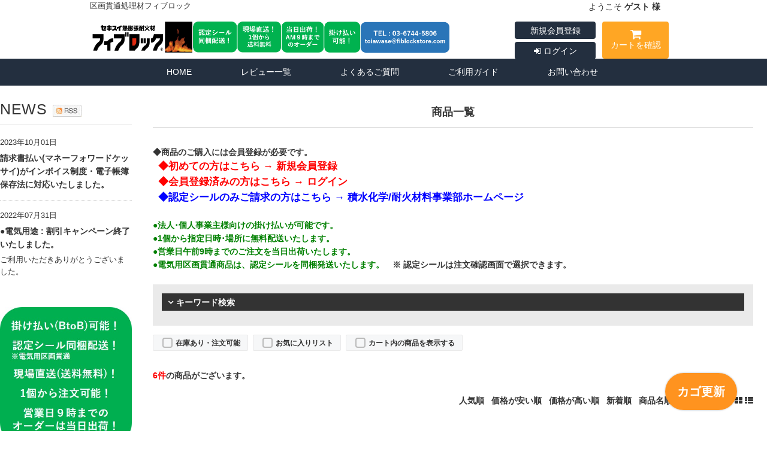

--- FILE ---
content_type: text/html; charset=UTF-8
request_url: https://fiblockstore.com/products/
body_size: 12576
content:
<!--#script no escape#-->
<?xml version="1.0" encoding="UTF-8"?>
<!DOCTYPE html PUBLIC "-//W3C//DTD XHTML 1.0 Transitional//EN" "http://www.w3.org/TR/xhtml1/DTD/xhtml1-transitional.dtd">
<html xmlns="http://www.w3.org/1999/xhtml" lang="ja" xml:lang="ja">
<head prefix="og: https://ogp.me/ns# fb: https://ogp.me/ns/fb# article: https://ogp.me/ns/article#">
	<link rel="canonical" href="https://fiblockstore.com/products/list.php">
<meta http-equiv="Content-Type" content="text/html; charset=UTF-8" />
<title>商品一覧ページ ｜ Fiblock Store</title>
<meta http-equiv="Content-Script-Type" content="text/javascript" />
<meta http-equiv="Content-Style-Type" content="text/css" />
	<meta name="keywords" content="フィブロック" />
<link rel="shortcut icon" href="/user_data/packages/raku2pc/img/common/favicon.ico?date=011920261031" />
<link rel="icon" type="image/vnd.microsoft.icon" href="/user_data/packages/raku2pc/img/common/favicon.ico?date=011920261031" />

<!-- OGP 共通 -->
<meta property="og:title" content="商品一覧ページ ｜ Fiblock Store">
<meta property="og:type" content="article">
<meta property="og:url" content="https://fiblockstore.com/products/list.php">
	<meta property="og:site_name" content="Fiblock Store">

<!-- OGP Facebook -->

<!-- OGP Twitter --> 
<meta name="twitter:card" content="summary">

				
<link rel="stylesheet" href="/user_system/packages/raku2pc/css/reset.css?date=011920261031" type="text/css" media="all" />
<link rel="stylesheet" href="/user_system/packages/raku2pc/css/not_async.css?date=011920261031" type="text/css" media="all" />
	<link rel="stylesheet" href="/user_system/packages/raku2pc/css/common.css?date=011920261031" type="text/css" media="all" />
	<link rel="stylesheet" href="/user_system/packages/raku2pc/css/contents.css?date=011920261031" type="text/css" media="all" />
	<link rel="stylesheet" href="/user_system/packages/raku2pc/css/table.css?date=011920261031" type="text/css" media="all" />
	<link rel="stylesheet" href="/user_system/packages/raku2pc/css/bloc.css?date=011920261031" type="text/css" media="all" />
	<link rel="stylesheet" href="/user_system/packages/raku2pc/css/bloc_alpha.css?date=011920261031" type="text/css" media="all" />
	<link rel="stylesheet" href="/user_system/packages/raku2pc/css/font-awesome.min.css?date=011920261031" type="text/css" media="all" />
	<link rel="stylesheet" href="/user_system/packages/raku2pc/css/lib.css?date=011920261031" type="text/css" media="all" />
	<link rel="stylesheet" href="/user_system/packages/raku2pc/css/print.css?date=011920261031" type="text/css" media="all" />
	<link rel="stylesheet" href="/user_system/packages/raku2pc/css/review.css?date=011920261031" type="text/css" media="all" />
	<link rel="stylesheet" href="/js/jquery.colorbox/colorbox.css" type="text/css" media="all" />

				<link rel="stylesheet" href="/user_system/packages/raku2pc/css/raku2bb.css?date=011920261031" type="text/css" media="all" />
	
				<link rel="stylesheet" href="/user_system/packages/raku2pc/css/design.css?date=011920261031" type="text/css" media="all" />
		<link rel="stylesheet" href="/user_system/packages/raku2pc/css/design_contents.css?date=011920261031" type="text/css" media="all" />
					<link rel="stylesheet" href="/user_system/packages/raku2pc/css/main_color.css?date=011920261031" type="text/css" media="all" />
				
					<link rel="stylesheet" href="/user_system/packages/raku2pc/css/required_style.css?date=011920261031" type="text/css" media="all" />
					
		
		
		
			<link rel="stylesheet" href="/user_data/packages/raku2pc/css/import.css?date=011920261031" type="text/css" media="all" />
<link rel="alternate" type="application/rss+xml" title="RSS" href="https://fiblockstore.com/rss/" />
<script type="text/javascript">//<![CDATA[
/*var customer_regist = 1;*/
var customer_regist = 2;
/*var customer_auto_regist = 0;*/
var customer_auto_regist = 0;
//]]></script>
	<link rel="stylesheet" href="/js/raku2/featherlight.min.css" />
	<link rel="stylesheet" href="/js/raku2/featherlight.default.css" />
	<link rel="stylesheet" href="/js/raku2/themes/base/jquery-ui.css" type="text/css"/>
	<link rel="stylesheet" href="/js/raku2/custom/jquery-ui-1.8.20.custom.css" type="text/css" media="all" />
	<script type="text/javascript" src="/js/raku2/jquery-1.8.2.min.js"></script>
<script type="text/javascript" src="/js/raku2/featherlight.min.js"></script>
<script type="text/javascript" src="/js/eccube.js?011920261031"></script>
<script type="text/javascript" src="/js/eccube.legacy.js" ></script>
<script type="text/javascript" src="/js/jquery.colorbox/jquery.colorbox-min.js" ></script>
<script type="text/javascript" src="/user_system/packages/raku2pc/js/ofi.min.js" ></script>
<script type="text/javascript" id="design-change" src="/user_system/packages/raku2pc/js/design.js" data-design='{"cart_main_color":"#232f3f","cart_char_color":"#ffffff","base_back_color":"#eeeeee","base_line_color":"#dddddd","base_char_color":"#111111","accent_color":"#ffa624","ms_back_color":"#ffe591","ms_line_color":"#eb9617","ms_char_color":"#111111","body_font_family":"0","flow_back_color":"#ffa624","flow_char_color":"#ffffff","site_layout":"0"}' ></script>
<script type="text/javascript" src="/user_system/packages/raku2pc/js/bxslider_wide.js?date=011920261031"></script>

<!-- bxslider JS,CSS -->
<script type="text/javascript" src="/user_system/packages/raku2pc/js/bxslider.js?date=011920261031"></script>
<link rel="stylesheet" href="/user_system/packages/raku2pc/css/jquery.bxslider.css?date=011920261031" type="text/css" media="all" />
<script type="text/javascript" src="/user_system/packages/raku2pc/js/jquery.bxslider.min.js?date=011920261031" ></script>
<script type="text/javascript" src="/user_system/packages/raku2pc/js/jquery.easing.1.3.js?date=011920261031" ></script>

<!-- 共通JS -->
<script type="text/javascript" src="/user_system/packages/raku2pc/js/common.js?date=011920261031" ></script>







<script type="text/javascript" src="/js/raku2/ui/jquery-ui.min.js" ></script>
<script type="text/javascript" src="/js/raku2/ui/i18n/jquery.ui.datepicker-ja.js" ></script>

<!-- google Material Symbol -->
<link rel="stylesheet" href="https://fonts.googleapis.com/css2?family=Material+Symbols+Sharp:opsz,wght,FILL,GRAD@20..48,100..700,0..1,-50..200" />

<script type="text/javascript">//<![CDATA[
	eccube.productsClassCategories = [];function fnOnLoad() {fnSetClassCategories(document.product_form2827);fnSetClassCategories(document.product_form2828);fnSetClassCategories(document.product_form2829);fnSetClassCategories(document.product_form2830);fnSetClassCategories(document.product_form2831);fnSetClassCategories(document.product_form2832);}
	$(function(){
		fnOnLoad(); 
	});
//]]></script>



<!-- ▼Analytics部 スタート -->

<!-- ▲Analytics部 エンド -->
<!-- Meta Pixel Code -->
<!-- End Meta Pixel Code -->
</head>

<!-- ▼BODY部 スタート -->
<body class="plg_Raku2_LC_Page_Products_List"><!-- ▼環境メッセージ --><!-- ▲環境メッセージ --><!-- ▼メンテ中メッセージ --><!-- ▲メンテ中メッセージ --><!-- ▼Body共通分析タグ --><!-- ▲Body共通分析タグ --><noscript><p>JavaScript を有効にしてご利用下さい.</p></noscript><div class="raku2_common_modal">
	<div class="raku2_common_modal_bg"></div>
	<div class="raku2_common_modal_container"></div>
</div><!--raku2_common_modal-->

<style>
.raku2_common_modal {
	display: none;
	height: 100%;
	position: fixed;
	top: 0;
	left: 0;
	width: 100%;
	z-index: 1000;
}

.raku2_common_modal_bg {
	background: rgba(0, 0, 0, 0.3);
	height: 100vh;
	position: absolute;
	width: 100%;
}
</style><script>
$(function() {
	$('.raku2_search_btn').on('click', function() {
		const search_keywaord = $(this).siblings('.raku2_search_keyword').val();
		eccube.setValueAndSubmit('raku2_search_form_fix', 'name', search_keywaord);
	});
});
</script>
<form id="raku2_search_form_fix" name="raku2_search_form_fix" method="get" action="/products/list.php">
	<input type="hidden" name="transactionid" value="c766855dbbb062cb737c36d3062c9c0ec4daeff9">
	<input type="hidden" name="name" value="">
</form><div class="frame_outer"><a name="top" id="top"></a><div class="raku2_search_area raku2_common_modal_content">
	<form name="raku2_search_form" method="get" action="/products/list.php" class="raku2_search_form">
		<input type="hidden" name="transactionid" value="c766855dbbb062cb737c36d3062c9c0ec4daeff9">
		<label for="raku2_search_area_box" class="raku2_search_area_box">
			<input type="text" name="name" id="raku2_search_area_box" class="raku2_search_box box300" value="" placeholder="&nbsp;">
			<span class="raku2_search_box_label">検索</span>
			<span class="raku2_search_box_border"></span>
		</label>
		<button type="submit" value="検索"><span class="material-symbols-sharp">search</span></button>
		<div class="raku2_cross"><span class="material-symbols-sharp">close</span></div>
	</form>
</div>

<script>
	$(function() {
		$('.raku2_search_glass').on('click',function(){
			$('.raku2_common_modal').fadeIn();
			$('.raku2_search_area').slideDown();
			$('.raku2_search_form').slideDown();
			$('.raku2_search_area_box #raku2_search_area_box').focus();
		});

		$('.raku2_common_modal_bg, .raku2_cross').on('click',function(){
			$('.raku2_common_modal_content, .raku2_search_form').slideUp();
			$('.raku2_common_modal').fadeOut();
		});
	});
</script><!--#script no escape#-->
<!--▼HEADER--><div id="header_wrap"><div id="header" class="clearfix"><p id="site_description">区画貫通処理材フィブロック</p><div id="logo_area"><h1><a href="/"><img src="/upload/save_image/05241545_60ab4b80ed0.png" alt="商品一覧ページ" /></a></h1></div>		<div class="tel"></div><div id="header_utility"><div id="headerInternalColumn"><div class="block_outer"><div id="header_login_area" class="clearfix"><form name="header_login_form" id="header_login_form" method="post" action="https://fiblockstore.com/frontparts/login_check.php" onsubmit="return eccube.checkLoginFormInputted("header_login_form")"><input type="hidden" name="mode" value="login" /><input type="hidden" name="transactionid" value="c766855dbbb062cb737c36d3062c9c0ec4daeff9" /><input type="hidden" name="url" value="/products/" /><div class="block_body clearfix"><div id="user_login"><p>ようこそ <span class="user_name">ゲスト 様</span>　<a href="https://fiblockstore.com/mypage/login.php#main_column"><i class="fa fa-sign-in"></i> ログイン</a></p></div><div class="btn_outer"><div class="layout_left"><div class="entry_btn"><a href="/entry/">新規会員登録</a></div><div class="login_btn"><a href="https://fiblockstore.com/mypage/login.php#main_column"><i class="fa fa-sign-in"></i> ログイン</a></div></div></div><div class="cart_btn"><a href="/cart/"><i class="fa fa-shopping-cart" aria-hidden="true"></i>カートを確認</a></div></div></form></div></div><!-- .block_outer[end] --></div><!-- #headerInternalColumn[end] --></div><!-- #header_utility[end] --></div><!-- #header[end] --><div id="gloval_navi"><ul class="clearfix"><li><a href="https://fiblockstore.com/">HOME</a></li><li><a href="/review/">レビュー一覧</a></li><li><a href="/faq.html">よくあるご質問</a></li><li><a href="/user_data/guide.php">ご利用ガイド</a></li><li><a href="/contact/?mode=contact">お問い合わせ</a></li><li class="cart"><a href="/cart/"><i class="fa fa-shopping-cart" aria-hidden="true"></i> カートを確認</a></li></ul></div></div><!-- #header_wrap[end] --><!--▲HEADER-->
<div id="container" class="clearfix"><div id="leftcolumn" class="side_column"><!-- ▼新着情報 --><!--#script no escape#-->

<div class="block_outer"><div id="news_area"><h2>NEWS<span class="rss"><a href="/rss/" target="_blank"><img src="/user_data/packages/raku2pc/img/button/btn_rss.jpg" alt="RSS" /></a></span></h2><div class="block_body"><div class="news_contents"><dl class="newslist"><dt class="mini">2023年10月01日</dt><dt><a>請求書払い(マネーフォワードケッサイ)がインボイス制度・電子帳簿保存法に対応いたしました。</a></dt><dd class="mini"></dd></dl><dl class="newslist"><dt class="mini">2022年07月31日</dt><dt><a>●電気用途 : 割引キャンペーン終了いたしました。</a></dt><dd class="mini">ご利用いただきありがとうございました。</dd></dl><dl class="newslist"><dt class="mini">2022年05月25日</dt><dt><a>●電気用途 : 期間限定! 割引キャンペーン開催中!</a></dt><dd class="mini">22年7月31日17時までは ” 積算価格の30%OFF ” でご購入いただけます。</dd></dl></div></div></div></div><!-- ▲新着情報 --><!-- ▼レフトナビゲーション --><!--#script no escape#-->
<!--#script no escape#-->
<!--▼LEFTNAVI--><div id="side-bnrarea"><img src="/user_data/packages/raku2pc/img/banner/side_banner01.jpg" alt="送料無料" width="100%"/></div><!--▲LEFTNAVI-->
<!-- ▲レフトナビゲーション --><!-- ▼ログイン --><!--#script no escape#-->

<div class="block_outer"><div id="login_area"><h2>ログイン</h2><form name="login_form" id="login_form" method="post" action="https://fiblockstore.com/frontparts/login_check.php"><input type="hidden" name="transactionid" value="c766855dbbb062cb737c36d3062c9c0ec4daeff9" /><input type="hidden" name="mode" value="login" /><input type="hidden" name="url" value="/products/" /><div class="block_body"><dl class="formlist"><dt>メールアドレス</dt><dd><input type="text" name="login_email" class="box140" value="" style="ime-mode: disabled;" /></dd></dl><dl class="formlist"><dt class="password">パスワード</dt><dd><input type="password" name="login_pass" class="box140" /></dd><dd class="mini"><input type="checkbox" name="login_memory" id="login_memory" value="1" checked /><label for="login_memory"><span>自動ログインを有効にする</span></label></dd><dd class="mini"><a href="https://fiblockstore.com/forgot/" onclick="eccube.openWindow('https://fiblockstore.com/forgot/','forget','600','400',{scrollbars:'no',resizable:'no'}); return false;" target="_blank">パスワードを忘れた方はこちら</a></dd></dl><p class="btn"><input type="submit" value="ログインする"  /></p></div></form></div></div>
<!-- ▲ログイン --><!-- ▼かごの中 --><!--#script no escape#-->

<div class="block_outer"><div id="cart_area"><h2 class="cart"><span class="title">現在のかごの中</span></h2><div class="block_body"><div class="information"><p class="item">合計数量：<span class="attention">0</span></p><p class="total">商品金額：<span class="price">0円</span></p></div><div class="btn"><a href="/cart/">カゴの中を見る</a></div></div></div></div><!-- ▲かごの中 --><!-- ▼営業日 --><!--#script no escape#-->
<div class="block_outer"><div id="calender_area"><h2>営業カレンダー</h2><div class="block_body"><table><caption class="month">2026年1月</caption><thead><tr><th>日</th><th>月</th><th>火</th><th>水</th><th>木</th><th>金</th><th>土</th></tr></thead><tr><td></td><td></td><td></td><td></td><td class="off">1</td><td class="off">2</td><td class="off">3</td></tr><tr><td class="off">4</td><td>5</td><td>6</td><td>7</td><td>8</td><td>9</td><td class="off">10</td></tr><tr><td class="off">11</td><td class="off">12</td><td>13</td><td>14</td><td>15</td><td>16</td><td class="off">17</td></tr><tr><td class="off">18</td><td class="today">19</td><td>20</td><td>21</td><td>22</td><td>23</td><td class="off">24</td></tr><tr><td class="off">25</td><td>26</td><td>27</td><td>28</td><td>29</td><td>30</td><td class="off">31</td></tr></table><table><caption class="month">2026年2月</caption><thead><tr><th>日</th><th>月</th><th>火</th><th>水</th><th>木</th><th>金</th><th>土</th></tr></thead><tr><td class="off">1</td><td>2</td><td>3</td><td>4</td><td>5</td><td>6</td><td class="off">7</td></tr><tr><td class="off">8</td><td>9</td><td>10</td><td class="off">11</td><td>12</td><td>13</td><td class="off">14</td></tr><tr><td class="off">15</td><td>16</td><td>17</td><td>18</td><td>19</td><td>20</td><td class="off">21</td></tr><tr><td class="off">22</td><td class="off">23</td><td>24</td><td>25</td><td>26</td><td>27</td><td class="off">28</td></tr></table><p class="information">※赤字は休業日です</p></div></div></div><!-- ▲営業日 --></div><div id="main_column" class="colnum2 right"><!-- ▼メイン --><h2 class="title">商品一覧</h2><!--▼HEADER--><div class="layout_small"><b>◆商品のご購入には会員登録が必要です。<br><a href="https://fiblockstore.com/entry/"><i class="fa fa-angle-right"></i> <span class="attention"><big>◆初めての方はこちら → 新規会員登録</big></span></a><br><a href="https://fiblockstore.com/mypage/login.php#main_column"><i class="fa fa-angle-right"></i> <span class="attention"><big>◆会員登録済みの方はこちら → ログイン</big></span></a><br><a href="https://anet.sekisui.co.jp/fp_doc_dl/webshinsei.aspx"><i class="fa fa-angle-right"></i> <font color="blue"><big>◆認定シールのみご請求の方はこちら → 積水化学/耐火材料事業部ホームページ</big></font></a><br><br></div><!--▲HEADER-->
<div class="layout_uppertext"><!--#script no escape#-->
<p><b><font color="green">●法人･個人事業主様向けの掛け払いが可能です。<br>●1個から指定日時･場所に無料配送いたします。<br>●営業日午前9時までのご注文を当日出荷いたします。<br>●電気用区画貫通商品は、認定シールを同梱発送いたします。</font>　※ 認定シールは注文確認画面で選択できます。<br><br></p><!--#script no escape#--></div><!--#script no escape#-->

<script type="text/javascript">//<![CDATA[
	function fnSetClassCategories(form, classcat_id2_selected) {
		var $form = $(form);
		var product_id = $form.find('input[name=product_id]').val();
		var $sele1 = $form.find('select[name=classcategory_id1]');
		var $sele2 = $form.find('select[name=classcategory_id2]');
		eccube.setClassCategories($form, product_id, $sele1, $sele2, classcat_id2_selected);
	}
	// 並び順を変更
	function fnChangeOrderby(orderby) {
		eccube.setValue('orderby', orderby);
		eccube.setValue('pageno', 1);
		eccube.submitForm();
	}
	// 表示件数を変更
	function fnChangeDispNumber(dispNumber) {
		eccube.setValue('disp_number', dispNumber);
		eccube.setValue('pageno', 1);
		eccube.submitForm();
	}
	// 表示切替を変更
	function fnChangeDispList(dispList) {
		eccube.setValue('v', dispList);
		eccube.submitForm();
	}
	// カゴに入れる
	function fnChangeCart(mode) {
		changeFlg = false;

		// フォーム取得
		const form = document.forms['orderlist_form'];
		if (form) {
			if (typeof cleanFormElements === 'function') {
				// 不要なname属性を削除
				cleanFormElements(form);
			}
		}

		if (mode==1) {
			eccube.setValueAndSubmit('orderlist_form', 'mode', 'orderlist_change1');
		} else {
			let scroll_top = $(window).scrollTop();
			$('input:hidden[name=scroll_position]').val(scroll_top);
			eccube.setValueAndSubmit('orderlist_form', 'mode', 'orderlist_change2');
		}

		return false;
	}
	// カゴに入れる
	function fnInCart(productForm) {
		var searchForm = $("#form1");
		var cartForm = $(productForm);
		// 検索条件を引き継ぐ
		var hiddenValues = ['mode','category_id','maker_id','name','orderby','disp_number','pageno','rnd'];
		$.each(hiddenValues, function(){
			// 商品別のフォームに検索条件の値があれば上書き
			if (cartForm.has('input[name='+this+']').length != 0) {
				cartForm.find('input[name='+this+']').val(searchForm.find('input[name='+this+']').val());
			}
			// なければ追加
			else {
				cartForm.append($('<input type="hidden" />').attr("name", this).val(searchForm.find('input[name='+this+']').val()));
			}
		});
		// 商品別のフォームを送信
		cartForm.submit();
	}
	
	// GAクリック処理
	$(function(){
		$('.list_area a').on('click',function(){
			var category_id = $(this).data('category_id');
			var product_id = $(this).data('id');
			var name = $(this).data('name');
			var category = $(this).data('category_name');
			var brand = $(this).data('maker_name');
			var variant = $(this).data('product_code');
			var position = $(this).data('position');
			var category_url = $(this).data('category_url');
			var page = '';

			ga('ec:addProduct', {
				'id': product_id,
				'name': name,
				'category':category,
				'brand': brand,
				'variant': variant,
				'position': position,
			});

			if (category_id == 0) {
				ga('ec:setAction','click', {'list':'Search Results'});
				ga('send','event','list','click','Search Results');
			} else {
				if(category_url === undefined || category_url === null){
					page = category_id;
				} else {
					page = category_url;
				}
				ga('ec:setAction','click', {'list':'Category Page ' + page});
				ga('send','event','list','click','Category Page ' + page);
			}
		});
	});

	// 価格帯の全角→半角変換
	$(function(){
		$(".price_range").blur(function(){
			charactersChange($(this));
		});

		charactersChange = function(ele){
			var val = ele.val();
			var han = val.replace(/[０-９]/g,function(s){return String.fromCharCode(s.charCodeAt(0)-0xFEE0)});

			if(val.match(/[０-９]/g)){
				$(ele).val(han);
			}
		}
	});

	// 離脱防止判定用
	var changeFlg = false;

	//]]></script>
<script>
	$(function(){
		$(window).scrollTop();
	});
</script>
<script>
	function fnStockCsvDownload() {
		$('input:hidden[name="csv_dl"]').val('1');
		eccube.fnFormModeSubmit('search_form', '', '', '')
		$('input:hidden[name="csv_dl"]').val('');
	}
</script>


	<style>
	.initial_display {
		display: none;
	}
	</style>
	<script>
	$(function() {
		$('#initial_display_toggle').addClass('area_hide');
	});
	</script>

<style>
#initial_display_toggle.area_hide:before,
td[class^="detail_display_toggle"].area_hide:before {
	font-family: FontAwesome;
	content: "\f107";
}

#initial_display_toggle:before,
td[class^="detail_display_toggle"]:before {
	font-family: FontAwesome;
	content: "\f106";
}

#initial_display_toggle span {
	margin-left: 5px;
}
</style>

<script>
$(function() {
	$('#initial_display_toggle').on('click', function(){
		$('.initial_display').slideToggle();
		$('#initial_display_toggle').toggleClass('area_hide');
	});
});
</script>


<script>
$(function() {
	$("[class^='detail_display_toggle']").on('click', function(){
		let num =  $(this).data('num');
		$('.detail_display_toggle' + num).toggleClass('area_hide');

		// 数量あり規格のみ初期表示するためクラスの有無で表示、非表示を制御
		if ($(this).hasClass('area_hide')) {
			$('.line_product_detail' + num).hide();
		} else {
			$('.line_product_detail' + num).show();
		}
	});
});
</script>

	<div id="undercolumn">
	<div>


	
	<form name="form1" id="form1" method="get" action="?">
		<input type="hidden" name="mode" value="" />
				<input type="hidden" name="category_id" value="0" />
		<input type="hidden" name="name" value="" />
		<input type="hidden" name="sf" value="" />
		<input type="hidden" name="st" value="" />
		<input type="hidden" name="min" value="" />
		<input type="hidden" name="max" value="" />
		<input type="hidden" name="nitem" value="" />
		<input type="hidden" name="v" value="3" />
															<input type="hidden" name="f[]" value="2" />
								<input type="hidden" name="orderby" value="popular" />
		<input type="hidden" name="disp_number" value="20" />
		<input type="hidden" name="pageno" value="" />
				<input type="hidden" name="rnd" value="pae" />
	</form>


	
	<form name="search_form" id="search_form" method="get" action="?">
		<input type="hidden" name="mode" value="search" />
		<input type="hidden" name="category_id" value="0" />
		<input type="hidden" name="csv_dl" value="" />
		<input type="hidden" name="orderby" value="popular" />
		<input type="hidden" name="disp_number" value="20" />


					
		
		<!-- 検索キーワード -->
		<div id="search_keyword_area">
			<h3 id="initial_display_toggle"><span>キーワード検索</span></h3>
			<div class="initial_display">
				<div id="search_keyword_top">
											<input type="text" name="sitem" value="" placeholder="キーワードを入力" id="search_kw">
					
					<select name="st">
						<option  value="A">をすべて含む</option>
						<option  value="O">のいずれかを含む</option>
					</select>
					<input type="submit" value="検索" id="btn_kwd_search">
				</div>
				
				<div id="search_keyword_bottom">
					<p id="search_no_only">
						<label><input type="radio" value="0" name="sf" checked>商品名・商品番号などで探す</label>
						<label><input type="radio" value="1" name="sf" >商品名、商品番号で探す</label>
											</p>
					<p>└ 除外キーワード <input type="text" name="nitem" value="" id="search_deselect_kw"> を除く</p>
				</div>
			</div>
		</div>
		
		<!-- 価格帯 -->
		<div id="search_price_area" class="initial_display">
			<p>価格帯：<input class="price_range" type="text" size="6" value="" name="min"> 円 ～ <input class="price_range" type="text" size="6" value="" name="max"> 円</p>
			<input type="submit" value="絞り込む" id="btn_price_search">
		</div>

		<!-- 販路区分1条件 -->
		
		<!-- 販路区分2条件 -->
				
		<!-- 販路区分3条件 -->
		
		<!-- メーカー条件 -->
		
		<!-- 商品ステータス条件 -->
		
		<!-- その他条件 -->
		<div id="refine_area">
							<span class="os_in_stock_chk">
					<input class="filter" type="checkbox" value="3" name="f[]"  id="check01" onchange="$('#btn_kwd_search').click();">
					<label for="check01" class="checkbox os_in_stock_chk">在庫あり・注文可能</label>
				</span>
			
			
							<span class="os_favorite_chk">
					<input class="filter" type="checkbox" value="7" name="f[]"  id="check07" onchange="$('#btn_kwd_search').click();">
					<label for="check07" class="checkbox os_favorite_chk">お気に入りリスト</label>
				</span>
			
							<span class="os_cart_products_chk">
					<input class="filter" type="checkbox" value="9" name="f[]"  id="check09" onchange="$('#btn_kwd_search').click();">
					<label for="check09" class="checkbox os_cart_products_chk">カート内の商品を表示する</label>
				</span>
			
			<!--
			<input class="filter" type="checkbox" value="6" name="f[]"  id="check03" onchange="$('#btn_kwd_search').click();">
			<label for="check03" class="checkbox">資料請求</label>
			-->
		</div>
	</form>

	<!--▼ページナビ(本文)-->
		<!--▲ページナビ(本文)-->

			<!--▼件数-->
		<div class="plg_raku2_product_count">
			<span class="attention plg_raku2_product_count_fh">6件</span><span class="plg_raku2_product_count_lh">の商品がございます。</span>
					</div>
		<!--▲件数-->

		<!--▼ページナビ(上部)-->
		<form name="page_navi_top" id="page_navi_top" method="post" action="?">
			<input type="hidden" name="transactionid" value="c766855dbbb062cb737c36d3062c9c0ec4daeff9" />
			<input type="hidden" name="mode" value="" />
						<input type="hidden" name="category_id" value="0" />
			<input type="hidden" name="name" value="" />
			<input type="hidden" name="sf" value="" />
			<input type="hidden" name="st" value="" />
			<input type="hidden" name="min" value="" />
			<input type="hidden" name="max" value="" />
			<input type="hidden" name="nitem" value="" />
			<input type="hidden" name="v" value="3" />
																						<input type="hidden" name="f[]" value="2" />
												<input type="hidden" name="orderby" value="popular" />
			<input type="hidden" name="disp_number" value="20" />
			<input type="hidden" name="pageno" value="" />
						<input type="hidden" name="rnd" value="pae" />
			<input type="hidden" name="formname" value="form1" />
			<input type="hidden" name="scroll_position" value="" />
				   <div class="pagenumber_area clearfix">
			<div class="change">
									<strong>人気順</strong>
				&nbsp;
									<a href="javascript:fnChangeOrderby('price');" class="raku2_sort_price">価格が安い順</a>
				&nbsp;
									<a href="javascript:fnChangeOrderby('price-high');" class="raku2_sort_price">価格が高い順</a>
				&nbsp;
									<a href="javascript:fnChangeOrderby('date');" class="raku2_sort_date">新着順</a>
				&nbsp;
									<a href="javascript:fnChangeOrderby('name');" class="raku2_sort_name">商品名順</a>
								<select name="disp_number" onchange="javascript:fnChangeDispNumber(this.value);">
																		<option value="20" selected="selected" >20件表示</option>
																								<option value="60" >60件表示</option>
																								<option value="100" >100件表示</option>
															</select>
								&nbsp;
				<span class="view_change">
					<a href="#" onclick="javascript:fnChangeDispList(1); return false;" title="画像表示"><i class="fa fa-th-large" aria-hidden="true"></i> </a>
					<a href="#" onclick="javascript:fnChangeDispList(3); return false;" title="リスト表示"><i class="fa fa-th-list" aria-hidden="true"></i> </a>
				<span>
							</div>
			<div class="navi">&nbsp;</div>
		</div>
			</form>
		<!--▲ページナビ(上部)-->

		<form name="orderlist_form" id="orderlist_form" method="post" action="?">
			<div class="listrightbloc">
				<input type="hidden" name="transactionid" value="c766855dbbb062cb737c36d3062c9c0ec4daeff9" />
				<input type="hidden" name="mode" value="" />
								<input type="hidden" name="category_id" value="0" />
				<input type="hidden" name="name" value="" />
				<input type="hidden" name="sf" value="" />
				<input type="hidden" name="st" value="" />
				<input type="hidden" name="min" value="" />
				<input type="hidden" name="max" value="" />
				<input type="hidden" name="nitem" value="" />
				<input type="hidden" name="v" value="3" />
																													<input type="hidden" name="f[]" value="2" />
																<input type="hidden" name="orderby" value="popular" />
				<input type="hidden" name="disp_number" value="20" />
				<input type="hidden" name="pageno" value="" />
								<input type="hidden" name="rnd" value="pae" />
				<input type="hidden" name="formname" value="form1" />
				<input type="hidden" name="scroll_position" value="" />

													
																																						
				<table class="tbl_inventory_type tbl_items layout_orderlist">
																							<colgroup class="raku2_product_code_col" width="19%">																		<colgroup class="raku2_product_name_col" width="24%">																		<colgroup class="raku2_product_price01_col" width="15%">						
																				<colgroup class="raku2_product_price_col" width="15%">																													<colgroup class="raku2_product_quantity_col" width="15%">													
										<tr>
																		<th>
																						商品番号
																				</th>
																		<th>商品名・規格・入数</th>
																		<th>通常価格</th>
																		<th>
															<span>販売価格</span>
													</th>
																																					<th>注文数</th>
											</tr>
												
																																						

				
																	
				<tr class="line_product_detail1">

																				
															<td>
						<!--■商品画像■-->
													<p class="product_image">
																	<a href="/products/TBCZ011/" target="_blank">
								
																	<img src="/upload/save_image/02151537_602a16b842c.jpg" alt="電気用区画貫通<br><br>鋼製電線管用　Φ３９用テープ" class="picture js-replace-no-image" />
																</a>
							</p>
						
						<!--■商品管理番号■-->
						
						<!--■商品コード■-->
													<p class="product_code">TBCZ011</p>
						
						<!--■JANコード■-->
						
											</td>
					
															<td class="raku2_list_product_name">
						
						<!--▼商品ステータス-->
																			<ul class="status_icon clearfix">
																																																															</ul>
												<!--▲商品ステータス-->

						<!--■商品名■-->
																					<a href="/products/TBCZ011/" target="_blank"><p>電気用区画貫通<br><br>鋼製電線管用　Φ３９用テープ</p></a>
													
																								<!--■規格名■-->
						<p class="size"></p>

						<!--■入数■-->
																							</td>
					
										<td>
						<!--■通常価格■-->
													<dl class="normal_price">
																											<dt>当店通常価格</dt>
																	
																	<dd class="price">
										<p><span>9,360</span>円</p>
										<p><small>(税込 <span>10,296</span>円)</small></p>
									</dd>
															</dl>
											</td>
					
										<td class="raku2_list_product_price">
						<!--■販売価格■-->
																				<p class="price_show_close">販売価格は通常価格と同じです</p>
											</td>
					
					<!--■JANコード■-->
					
					<!--■在庫■-->
					
					
					<!--■注文数■-->
										<td class="raku2_list_product_quantity">
																			
								<input type="hidden" name="form1_2827_product_class_id_2827_102_0_0" id="form1_2827_product_class_id_2827_102_0_0" value="102">

																																						<p name="cart"><i class="fa fa-shopping-cart" aria-hidden="true"></i> ご注文には<a href="/mypage/login.php">ログイン</a>が必要です</p>
																			
																									<div class="attention" id="cartbtn_dynamic_TBCZ011"></div>
																		</td>
									</tr>
																
																																						

				
																	
				<tr class="line_product_detail2">

																				
															<td>
						<!--■商品画像■-->
													<p class="product_image">
																	<a href="/products/TBCZ012/" target="_blank">
								
																	<img src="/upload/save_image/02151535_602a163eee1.jpg" alt="電気用区画貫通<br><br>鋼製電線管用　Φ７５用テープ" class="picture js-replace-no-image" />
																</a>
							</p>
						
						<!--■商品管理番号■-->
						
						<!--■商品コード■-->
													<p class="product_code">TBCZ012</p>
						
						<!--■JANコード■-->
						
											</td>
					
															<td class="raku2_list_product_name">
						
						<!--▼商品ステータス-->
																			<ul class="status_icon clearfix">
																																																															</ul>
												<!--▲商品ステータス-->

						<!--■商品名■-->
																					<a href="/products/TBCZ012/" target="_blank"><p>電気用区画貫通<br><br>鋼製電線管用　Φ７５用テープ</p></a>
													
																								<!--■規格名■-->
						<p class="size"></p>

						<!--■入数■-->
																							</td>
					
										<td>
						<!--■通常価格■-->
													<dl class="normal_price">
																											<dt>当店通常価格</dt>
																	
																	<dd class="price">
										<p><span>15,010</span>円</p>
										<p><small>(税込 <span>16,511</span>円)</small></p>
									</dd>
															</dl>
											</td>
					
										<td class="raku2_list_product_price">
						<!--■販売価格■-->
																				<p class="price_show_close">販売価格は通常価格と同じです</p>
											</td>
					
					<!--■JANコード■-->
					
					<!--■在庫■-->
					
					
					<!--■注文数■-->
										<td class="raku2_list_product_quantity">
																			
								<input type="hidden" name="form1_2828_product_class_id_2828_103_0_0" id="form1_2828_product_class_id_2828_103_0_0" value="103">

																																						<p name="cart"><i class="fa fa-shopping-cart" aria-hidden="true"></i> ご注文には<a href="/mypage/login.php">ログイン</a>が必要です</p>
																			
																									<div class="attention" id="cartbtn_dynamic_TBCZ012"></div>
																		</td>
									</tr>
																
																																						

				
																	
				<tr class="line_product_detail3">

																				
															<td>
						<!--■商品画像■-->
													<p class="product_image">
																	<a href="/products/TBCZ013/" target="_blank">
								
																	<img src="/upload/save_image/02151530_602a150902c.jpg" alt="電気用区画貫通<br><br>鋼製電線管用　Φ１０４用テープ" class="picture js-replace-no-image" />
																</a>
							</p>
						
						<!--■商品管理番号■-->
						
						<!--■商品コード■-->
													<p class="product_code">TBCZ013</p>
						
						<!--■JANコード■-->
						
											</td>
					
															<td class="raku2_list_product_name">
						
						<!--▼商品ステータス-->
																			<ul class="status_icon clearfix">
																																																															</ul>
												<!--▲商品ステータス-->

						<!--■商品名■-->
																					<a href="/products/TBCZ013/" target="_blank"><p>電気用区画貫通<br><br>鋼製電線管用　Φ１０４用テープ</p></a>
													
																								<!--■規格名■-->
						<p class="size"></p>

						<!--■入数■-->
																							</td>
					
										<td>
						<!--■通常価格■-->
													<dl class="normal_price">
																											<dt>当店通常価格</dt>
																	
																	<dd class="price">
										<p><span>17,320</span>円</p>
										<p><small>(税込 <span>19,052</span>円)</small></p>
									</dd>
															</dl>
											</td>
					
										<td class="raku2_list_product_price">
						<!--■販売価格■-->
																				<p class="price_show_close">販売価格は通常価格と同じです</p>
											</td>
					
					<!--■JANコード■-->
					
					<!--■在庫■-->
					
					
					<!--■注文数■-->
										<td class="raku2_list_product_quantity">
																			
								<input type="hidden" name="form1_2829_product_class_id_2829_104_0_0" id="form1_2829_product_class_id_2829_104_0_0" value="104">

																																						<p name="cart"><i class="fa fa-shopping-cart" aria-hidden="true"></i> ご注文には<a href="/mypage/login.php">ログイン</a>が必要です</p>
																			
																									<div class="attention" id="cartbtn_dynamic_TBCZ013"></div>
																		</td>
									</tr>
																
																																						

				
																	
				<tr class="line_product_detail4">

																				
															<td>
						<!--■商品画像■-->
													<p class="product_image">
																	<a href="/products/TBCZ014/" target="_blank">
								
																	<img src="/upload/save_image/02092346_6022a04e0b5.jpg" alt="電気用区画貫通<br><br>ＰＦ管テープ" class="picture js-replace-no-image" />
																</a>
							</p>
						
						<!--■商品管理番号■-->
						
						<!--■商品コード■-->
													<p class="product_code">TBCZ014</p>
						
						<!--■JANコード■-->
						
											</td>
					
															<td class="raku2_list_product_name">
						
						<!--▼商品ステータス-->
																			<ul class="status_icon clearfix">
																																																															</ul>
												<!--▲商品ステータス-->

						<!--■商品名■-->
																					<a href="/products/TBCZ014/" target="_blank"><p>電気用区画貫通<br><br>ＰＦ管テープ</p></a>
													
																								<!--■規格名■-->
						<p class="size"></p>

						<!--■入数■-->
																							</td>
					
										<td>
						<!--■通常価格■-->
													<dl class="normal_price">
																											<dt>当店通常価格</dt>
																	
																	<dd class="price">
										<p><span>8,670</span>円</p>
										<p><small>(税込 <span>9,537</span>円)</small></p>
									</dd>
															</dl>
											</td>
					
										<td class="raku2_list_product_price">
						<!--■販売価格■-->
																				<p class="price_show_close">販売価格は通常価格と同じです</p>
											</td>
					
					<!--■JANコード■-->
					
					<!--■在庫■-->
					
					
					<!--■注文数■-->
										<td class="raku2_list_product_quantity">
																			
								<input type="hidden" name="form1_2830_product_class_id_2830_105_0_0" id="form1_2830_product_class_id_2830_105_0_0" value="105">

																																						<p name="cart"><i class="fa fa-shopping-cart" aria-hidden="true"></i> ご注文には<a href="/mypage/login.php">ログイン</a>が必要です</p>
																			
																									<div class="attention" id="cartbtn_dynamic_TBCZ014"></div>
																		</td>
									</tr>
																
																																						

				
																	
				<tr class="line_product_detail5">

																				
															<td>
						<!--■商品画像■-->
													<p class="product_image">
																	<a href="/products/SBCZ001/" target="_blank">
								
																	<img src="/upload/save_image/02092355_6022a27da71.jpg" alt="電気用区画貫通<br><br>ＰＦ管シート" class="picture js-replace-no-image" />
																</a>
							</p>
						
						<!--■商品管理番号■-->
						
						<!--■商品コード■-->
													<p class="product_code">SBCZ001</p>
						
						<!--■JANコード■-->
						
											</td>
					
															<td class="raku2_list_product_name">
						
						<!--▼商品ステータス-->
																			<ul class="status_icon clearfix">
																																																															</ul>
												<!--▲商品ステータス-->

						<!--■商品名■-->
																					<a href="/products/SBCZ001/" target="_blank"><p>電気用区画貫通<br><br>ＰＦ管シート</p></a>
													
																								<!--■規格名■-->
						<p class="size"></p>

						<!--■入数■-->
																							</td>
					
										<td>
						<!--■通常価格■-->
													<dl class="normal_price">
																											<dt>当店通常価格</dt>
																	
																	<dd class="price">
										<p><span>9,450</span>円</p>
										<p><small>(税込 <span>10,395</span>円)</small></p>
									</dd>
															</dl>
											</td>
					
										<td class="raku2_list_product_price">
						<!--■販売価格■-->
																				<p class="price_show_close">販売価格は通常価格と同じです</p>
											</td>
					
					<!--■JANコード■-->
					
					<!--■在庫■-->
					
					
					<!--■注文数■-->
										<td class="raku2_list_product_quantity">
																			
								<input type="hidden" name="form1_2831_product_class_id_2831_106_0_0" id="form1_2831_product_class_id_2831_106_0_0" value="106">

																																						<p name="cart"><i class="fa fa-shopping-cart" aria-hidden="true"></i> ご注文には<a href="/mypage/login.php">ログイン</a>が必要です</p>
																			
																									<div class="attention" id="cartbtn_dynamic_SBCZ001"></div>
																		</td>
									</tr>
																
																																						

				
																	
				<tr class="line_product_detail6">

																				
															<td>
						<!--■商品画像■-->
													<p class="product_image">
																	<a href="/products/NCJM001/" target="_blank">
								
																	<img src="/upload/save_image/02092348_6022a0cfb71.jpg" alt="電気用区画貫通<br><br>セキスイ耐火パテ (5個以上）" class="picture js-replace-no-image" />
																</a>
							</p>
						
						<!--■商品管理番号■-->
						
						<!--■商品コード■-->
													<p class="product_code">NCJM001</p>
						
						<!--■JANコード■-->
						
											</td>
					
															<td class="raku2_list_product_name">
						
						<!--▼商品ステータス-->
																			<ul class="status_icon clearfix">
																																																															</ul>
												<!--▲商品ステータス-->

						<!--■商品名■-->
																					<a href="/products/NCJM001/" target="_blank"><p>電気用区画貫通<br><br>セキスイ耐火パテ (5個以上）</p></a>
													
																								<!--■規格名■-->
						<p class="size"></p>

						<!--■入数■-->
																							</td>
					
										<td>
						<!--■通常価格■-->
													<dl class="normal_price">
																											<dt>当店通常価格</dt>
																	
																	<dd class="price">
										<p><span>1,390</span>円</p>
										<p><small>(税込 <span>1,529</span>円)</small></p>
									</dd>
															</dl>
											</td>
					
										<td class="raku2_list_product_price">
						<!--■販売価格■-->
																				<p class="price_show_close">販売価格は通常価格と同じです</p>
											</td>
					
					<!--■JANコード■-->
					
					<!--■在庫■-->
					
					
					<!--■注文数■-->
										<td class="raku2_list_product_quantity">
																			
								<input type="hidden" name="form1_2832_product_class_id_2832_107_0_0" id="form1_2832_product_class_id_2832_107_0_0" value="107">

																																						<p name="cart"><i class="fa fa-shopping-cart" aria-hidden="true"></i> ご注文には<a href="/mypage/login.php">ログイン</a>が必要です</p>
																			
																									<div class="attention" id="cartbtn_dynamic_NCJM001"></div>
																		</td>
									</tr>
													</table>
			</div>
		</form>

		<!--▼ページナビ(下部)-->
		<form name="page_navi_bottom" id="page_navi_bottom" method="post" action="?">
			<input type="hidden" name="transactionid" value="c766855dbbb062cb737c36d3062c9c0ec4daeff9" />
			<input type="hidden" name="mode" value="" />
						<input type="hidden" name="category_id" value="0" />
			<input type="hidden" name="name" value="" />
			<input type="hidden" name="sf" value="" />
			<input type="hidden" name="st" value="" />
			<input type="hidden" name="min" value="" />
			<input type="hidden" name="max" value="" />
			<input type="hidden" name="nitem" value="" />
			<input type="hidden" name="v" value="3" />
																						<input type="hidden" name="f[]" value="2" />
												<input type="hidden" name="orderby" value="popular" />
			<input type="hidden" name="disp_number" value="20" />
			<input type="hidden" name="pageno" value="" />
						<input type="hidden" name="rnd" value="pae" />
			<input type="hidden" name="formname" value="form1" />
			<input type="hidden" name="scroll_position" value="" />
							   <div class="pagenumber_area clearfix">
			<div class="change">
									<strong>人気順</strong>
				&nbsp;
									<a href="javascript:fnChangeOrderby('price');" class="raku2_sort_price">価格が安い順</a>
				&nbsp;
									<a href="javascript:fnChangeOrderby('price-high');" class="raku2_sort_price">価格が高い順</a>
				&nbsp;
									<a href="javascript:fnChangeOrderby('date');" class="raku2_sort_date">新着順</a>
				&nbsp;
									<a href="javascript:fnChangeOrderby('name');" class="raku2_sort_name">商品名順</a>
								<select name="disp_number" onchange="javascript:fnChangeDispNumber(this.value);">
																		<option value="20" selected="selected" >20件表示</option>
																								<option value="60" >60件表示</option>
																								<option value="100" >100件表示</option>
															</select>
								&nbsp;
				<span class="view_change">
					<a href="#" onclick="javascript:fnChangeDispList(1); return false;" title="画像表示"><i class="fa fa-th-large" aria-hidden="true"></i> </a>
					<a href="#" onclick="javascript:fnChangeDispList(3); return false;" title="リスト表示"><i class="fa fa-th-list" aria-hidden="true"></i> </a>
				<span>
							</div>
			<div class="navi">&nbsp;</div>
		</div>
								<div id="order_list_btn"><a href="#" onclick="javascript:fnChangeCart(2); return false;"><span class="kago_update_fixbtn" name="back">カゴ更新</span></a></div>
					</form>
		<!--▲ページナビ(下部)-->
		
	<div class="cartin_btn">
	</div>

</div>
</div>
<div class="layout_lowertext"><!--#script no escape#-->
<a href="https://fiblockstore.com/entry/"><i class="fa fa-angle-right"></i> <span class="attention"><big>◆初めての方はこちら → 新規会員登録</big></span></a><br>
<a href="https://fiblockstore.com/mypage/login.php#main_column"><i class="fa fa-angle-right"></i> <span class="attention"><big>◆会員登録済みの方はこちら → ログイン<big></span></a><br><!--#script no escape#--></div><!-- ▲メイン --></div></div><!--#script no escape#-->
<!--▼FOOTER--><!-- フッターフレーム START --><div class="base_design"><div id="footer"><h2>SHOPPING GUIDE</h2><div class="guide"><h3>お支払い方法について</h3><div>下記支払い方法になります。<br><strong>● 請求書払い(マネーフォワード ケッサイ)</strong><br>・マネーフォワードケッサイ(株)が提供する、便利な請求書掛け払いのサービスです。<br>・手数料無料＆書類等提出不要で、新規登録時またはマイページから審査を行います。</b>（審査によってはご希望に添えない場合がございます、予めご了承ください）<br>・請求書はご注文の翌月初にマネーフォワードケッサイ(株)からメールで届きます。<br></div></div><!--.guide[end] --><div class="guide"><h3>配送について</h3><div>営業日9時までのご注文分は、当日発送致します。<br>営業日9時以降のご注文分は、翌営業日発送致します。<br>発送から商品到着までの日数は、東北・関東・中部・北陸・近畿地方は1日、北海道・中国・四国・九州地方は2日以上要します。<br><strong>● 宅配業者:佐川急便(送料無料)</strong><br>※ 日時指定ができます。			</div><h3>営業時間について</h3><div>営業時間:平日 9:00-17:30<br>ネットでの注文は24時間受付中。<br>※土日祝祭日・夏季休暇・年末年始休暇を除く				</div></div><!--.guide[end] --><div class="guide"><h3>個人情報の開示等について</h3><div>お客様等が、当社が保有するお客様等の保有個人データの開示、訂正、利用停止、消去等の請求をご希望される場合には、下記の当社窓口までご連絡いただければ法令に従い合理的な範囲で速やかに対応いたします。<br><br>個人情報保護に関するお問合せ先<br>積水マテリアルソリューションズ株式会社　経営管理部<br>〒103-0023 東京都中央区日本橋本町4-3-6 PMO新日本橋<br>電話番号　03-6744-5801<br>toiawase@fiblockstore.com<br>（月～金 9：00～17：30 ただし祝祭日・年末年始を除きます）<br></div><h3>個人情報の利用目的について</h3><div>当社は、各種事業の遂行に必要な範囲で適切に個人情報を利用し、定款に定める事業の目的のとおり、個人情報を以下の目的で利用します。<br>１）プラスチック製日用雑貨、プラスチック製容器、計量器、家庭用雑貨、ヘルスケア関連商品等の製造、加工、売買等当社の実施する事業に関する各種商品・サービスの提供、及びこれに関する提案や情報の提供、各種申請・届出、各種契約の締結と債権債務の履行<br>２）プラスチック製日用雑貨、プラスチック製容器、計量器、家庭用雑貨、ヘルスケア関連商品等の製造、加工、売買等当社の実施する事業に関する各種商品・サービスの点検、修理、アフターサービスの提供、及びこれに関する提案や情報の提供、各種申請・届出、各種契約の締結と債権債務の履行<br>３）お客様への新商品・サービス、イベントや公募（キャンペーン等）、会員制サービスのお知らせやご案内、応募者に対する連絡や説明、請求のあった資料や情報、商品・サービスの提供、アンケート調査などの販売促進活動の依頼及び実施<br>４）お客様からのお問い合わせや苦情、紛争解決に関する連絡や対応<br>５）報酬、料金、及び契約金の支払い並びにこれらに関する事務の履行<br>６）当社のお取引先様管理<br>７）採用・募集活動応募者（インターンシップ応募者を含む）への情報提供及び連絡、その他採用・募集活動に関連する利用<br>８）その他、当社サービス及びそれに付随するサービスの提供に必要な業務<br></div></div><!--.guide[end] --></div></div><div class="base_design"><div id="footer_company"><div class="company_info"><p class="company_name">積水マテリアルソリューションズ<br>株式会社</p><p class="company_address">〒103-0023<br>東京都中央区日本橋本町4-3-6  PMO新日本橋ビル<br>Tel.03-6744-5806<br>sekisui@fiblockstore.com<br></div><div class="company_link_group"><ul><li><a href="https://fiblockstore.com/products/">‣ 取り扱い商品一覧</a></li><li><a href="/user_data/guide.php">‣ ご利用ガイド</a></li><li><a href="https://fiblockstore.com/guide/privacy.php">‣ プライバシーポリシー</a></li></ul><ul><li><a href="https://fiblockstore.com/order/index.php">‣ 特定商取引法の表記</a></li><li><a href="https://fiblockstore.com/contact/?mode=contact" target="_top">‣ お問い合わせ</a></li></ul></div></div><p id="copyright"><br><br>© Fiblock Store All Rights reserved.<br>当サイトに掲載のコピーおよび画像等、すべてのデータを無断で複写・転載することは、著作権法等で禁じられています。</p></div><!--▲FOOTER-->
</div><!-- ▼Body共通分析タグ --><!-- ▲Body共通分析タグ --></body><!-- ▲BODY部 エンド -->

<!-- ▼slick部 -->
<!-- ▲slick部 -->


<!-- ロード非同期オン時はレンダリング後にcssを読み込む -->

<div id="common_dialog" class="common_dialog" style="display:none;">
	<p id="common_dialog_message">｛確認メッセージ｝</p>
</div>







<script type="text/javascript">
  (function() {
	var src = (location.protocol == 'https:' ? 'https://fiblockstore.com/' : 'https://fiblockstore.com/')
			+ 'plugin/Raku2/plg_raku2_access.php'
			+ '?u=' + encodeURIComponent(location.href)
			+ '&r=' + encodeURIComponent(document.referrer)
			+ '&ttl=' + encodeURIComponent(document.title)
			+ '&dmy=01192026103155'
			+ '&o=';
	document.write('<script src="' + src + '" type="text/javascript"><\/script>');
  })();
</script>

</html>

--- FILE ---
content_type: text/css
request_url: https://fiblockstore.com/user_data/packages/raku2pc/css/import.css?date=011920261031
body_size: 119
content:
@charset "utf-8";

/************************************************
 import css
************************************************ */
#logo_area img {
    width: 600px;
    max-height: 120px;
}


--- FILE ---
content_type: application/javascript
request_url: https://fiblockstore.com/js/raku2/ui/i18n/jquery.ui.datepicker-ja.js
body_size: 485
content:
/* Japanese initialisation for the jQuery UI date picker plugin. */
/* Written by Kentaro SATO (kentaro@ranvis.com). */
jQuery(function($){
	$.datepicker.regional['ja'] = {
		closeText: '閉じる',
		prevText: '&#x3C;前',
		nextText: '次&#x3E;',
		currentText: '今日',
		monthNames: ['1月','2月','3月','4月','5月','6月',
		'7月','8月','9月','10月','11月','12月'],
		monthNamesShort: ['1月','2月','3月','4月','5月','6月',
		'7月','8月','9月','10月','11月','12月'],
		dayNames: ['日曜日','月曜日','火曜日','水曜日','木曜日','金曜日','土曜日'],
		dayNamesShort: ['日','月','火','水','木','金','土'],
		dayNamesMin: ['日','月','火','水','木','金','土'],
		weekHeader: '週',
		dateFormat: 'yy/mm/dd',
		firstDay: 0,
		isRTL: false,
		showMonthAfterYear: true,
		yearSuffix: '年'};
	$.datepicker.setDefaults($.datepicker.regional['ja']);
});
